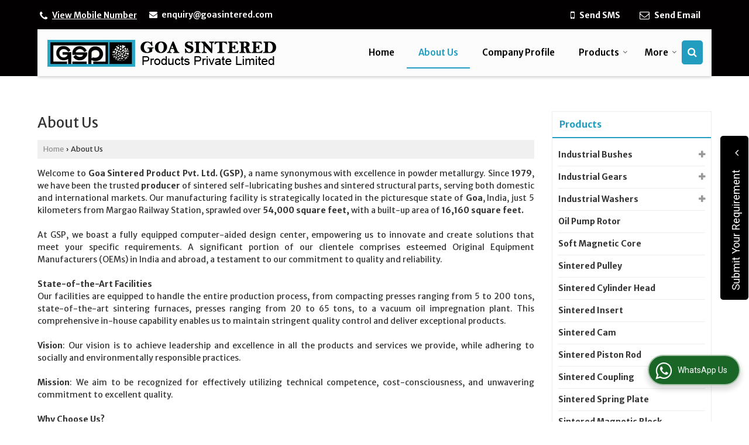

--- FILE ---
content_type: text/html; charset=UTF-8
request_url: https://www.goasinteredproducts.in/hitcounter/index.php?show_id=158609
body_size: 142
content:
		document.write('<img src="//catalog.wlimg.com/counters-img/black_format1_2.gif" class="vam" alt="" />&nbsp;<img src="//catalog.wlimg.com/counters-img/black_format1_7.gif" class="vam" alt="" />&nbsp;<img src="//catalog.wlimg.com/counters-img/black_format1_1.gif" class="vam" alt="" />&nbsp;<img src="//catalog.wlimg.com/counters-img/black_format1_0.gif" class="vam" alt="" />&nbsp;');
		